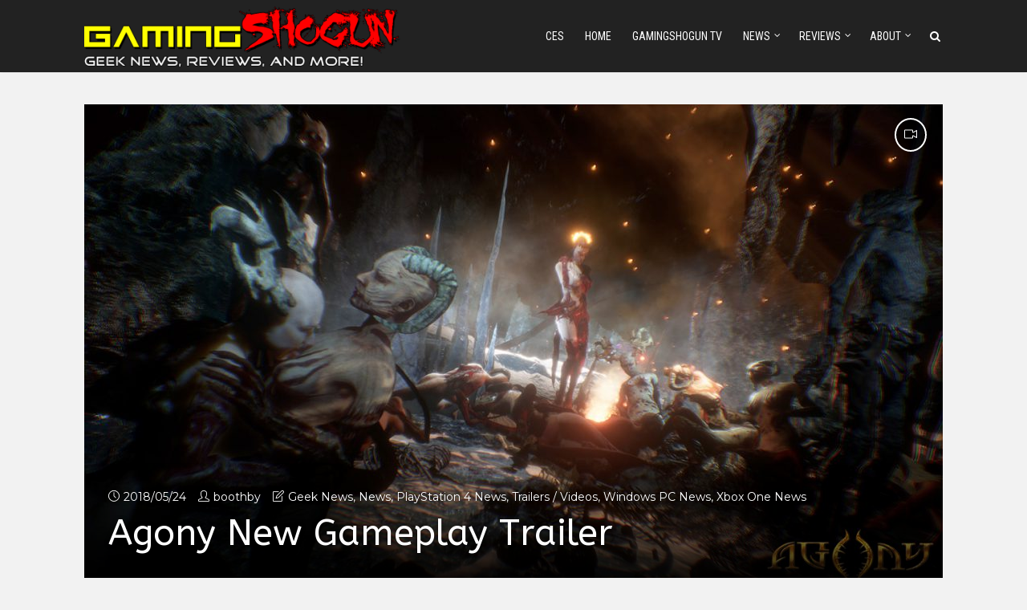

--- FILE ---
content_type: text/html; charset=UTF-8
request_url: https://gamingshogun.com/2018/05/24/agony-new-gameplay-trailer/
body_size: 20716
content:
<!DOCTYPE html>
<html dir="ltr" lang="en-US" prefix="og: https://ogp.me/ns#" class="no-js no-svg">
<head>
  	<meta charset="UTF-8">
	<meta name="viewport" content="user-scalable=yes, width=device-width, initial-scale=1, maximum-scale=1">
	<link rel="profile" href="https://gmpg.org/xfn/11" />
	<title>Agony New Gameplay Trailer | GamingShogun</title>

		<!-- All in One SEO Pro 4.9.3 - aioseo.com -->
	<meta name="description" content="WALNUT CREEK, CA – May 24, 2018 – Madmind Studio and Maximum Games today release a new gameplay clip for the upcoming unsettling descent into the afterlife, Agony, which will launch on May 29th for PlayStation®4, Xbox One and PC. https://youtu.be/_NAKUUYb3Ao The new clip is a stark reminder of the terrors brimming within Agony’s surreal" />
	<meta name="robots" content="max-image-preview:large" />
	<meta name="author" content="boothby"/>
	<meta name="google-site-verification" content="YYvwOob9-oT7nmT_L3UUUge75i0dhv6ni6m6Hv4zd18" />
	<link rel="canonical" href="https://gamingshogun.com/2018/05/24/agony-new-gameplay-trailer/" />
	<meta name="generator" content="All in One SEO Pro (AIOSEO) 4.9.3" />
		<meta property="og:locale" content="en_US" />
		<meta property="og:site_name" content="GamingShogun |" />
		<meta property="og:type" content="article" />
		<meta property="og:title" content="Agony New Gameplay Trailer | GamingShogun" />
		<meta property="og:description" content="WALNUT CREEK, CA – May 24, 2018 – Madmind Studio and Maximum Games today release a new gameplay clip for the upcoming unsettling descent into the afterlife, Agony, which will launch on May 29th for PlayStation®4, Xbox One and PC. https://youtu.be/_NAKUUYb3Ao The new clip is a stark reminder of the terrors brimming within Agony’s surreal" />
		<meta property="og:url" content="https://gamingshogun.com/2018/05/24/agony-new-gameplay-trailer/" />
		<meta property="og:image" content="https://gamingshogun.com/wp-content/uploads/2018/05/agony-game.jpg" />
		<meta property="og:image:secure_url" content="https://gamingshogun.com/wp-content/uploads/2018/05/agony-game.jpg" />
		<meta property="og:image:width" content="1280" />
		<meta property="og:image:height" content="720" />
		<meta property="article:published_time" content="2018-05-24T16:58:57+00:00" />
		<meta property="article:modified_time" content="2018-05-24T16:58:57+00:00" />
		<meta property="article:publisher" content="https://facebook.com/gamingshogun" />
		<meta property="article:author" content="https://facebook.com/gamingshogun" />
		<meta name="twitter:card" content="summary" />
		<meta name="twitter:site" content="@gamingshogun" />
		<meta name="twitter:title" content="Agony New Gameplay Trailer | GamingShogun" />
		<meta name="twitter:description" content="WALNUT CREEK, CA – May 24, 2018 – Madmind Studio and Maximum Games today release a new gameplay clip for the upcoming unsettling descent into the afterlife, Agony, which will launch on May 29th for PlayStation®4, Xbox One and PC. https://youtu.be/_NAKUUYb3Ao The new clip is a stark reminder of the terrors brimming within Agony’s surreal" />
		<meta name="twitter:creator" content="@GamingShogun" />
		<meta name="twitter:image" content="https://gamingshogun.com/wp-content/uploads/2018/05/agony-game.jpg" />
		<script type="application/ld+json" class="aioseo-schema">
			{"@context":"https:\/\/schema.org","@graph":[{"@type":"Article","@id":"https:\/\/gamingshogun.com\/2018\/05\/24\/agony-new-gameplay-trailer\/#article","name":"Agony New Gameplay Trailer | GamingShogun","headline":"Agony New Gameplay Trailer","author":{"@id":"https:\/\/gamingshogun.com\/author\/boothby\/#author"},"publisher":{"@id":"https:\/\/gamingshogun.com\/#organization"},"image":{"@type":"ImageObject","url":"https:\/\/gamingshogun.com\/wp-content\/uploads\/2018\/05\/agony-game.jpg","width":1280,"height":720},"datePublished":"2018-05-24T09:58:57-07:00","dateModified":"2018-05-24T09:58:57-07:00","inLanguage":"en-US","mainEntityOfPage":{"@id":"https:\/\/gamingshogun.com\/2018\/05\/24\/agony-new-gameplay-trailer\/#webpage"},"isPartOf":{"@id":"https:\/\/gamingshogun.com\/2018\/05\/24\/agony-new-gameplay-trailer\/#webpage"},"articleSection":"Geek News, News, PlayStation 4 News, Trailers \/ Videos, Windows PC News, Xbox One News, agony, madmind studio, maximum games, playstation 4, trailer, windows pc, xbox one, Video"},{"@type":"BreadcrumbList","@id":"https:\/\/gamingshogun.com\/2018\/05\/24\/agony-new-gameplay-trailer\/#breadcrumblist","itemListElement":[{"@type":"ListItem","@id":"https:\/\/gamingshogun.com#listItem","position":1,"name":"Home","item":"https:\/\/gamingshogun.com","nextItem":{"@type":"ListItem","@id":"https:\/\/gamingshogun.com\/category\/news\/#listItem","name":"News"}},{"@type":"ListItem","@id":"https:\/\/gamingshogun.com\/category\/news\/#listItem","position":2,"name":"News","item":"https:\/\/gamingshogun.com\/category\/news\/","nextItem":{"@type":"ListItem","@id":"https:\/\/gamingshogun.com\/category\/news\/windows-pc-news\/#listItem","name":"Windows PC News"},"previousItem":{"@type":"ListItem","@id":"https:\/\/gamingshogun.com#listItem","name":"Home"}},{"@type":"ListItem","@id":"https:\/\/gamingshogun.com\/category\/news\/windows-pc-news\/#listItem","position":3,"name":"Windows PC News","item":"https:\/\/gamingshogun.com\/category\/news\/windows-pc-news\/","nextItem":{"@type":"ListItem","@id":"https:\/\/gamingshogun.com\/2018\/05\/24\/agony-new-gameplay-trailer\/#listItem","name":"Agony New Gameplay Trailer"},"previousItem":{"@type":"ListItem","@id":"https:\/\/gamingshogun.com\/category\/news\/#listItem","name":"News"}},{"@type":"ListItem","@id":"https:\/\/gamingshogun.com\/2018\/05\/24\/agony-new-gameplay-trailer\/#listItem","position":4,"name":"Agony New Gameplay Trailer","previousItem":{"@type":"ListItem","@id":"https:\/\/gamingshogun.com\/category\/news\/windows-pc-news\/#listItem","name":"Windows PC News"}}]},{"@type":"Organization","@id":"https:\/\/gamingshogun.com\/#organization","name":"GamingShogun","url":"https:\/\/gamingshogun.com\/","sameAs":["https:\/\/facebook.com\/gamingshogun","https:\/\/twitter.com\/gamingshogun","https:\/\/instagram.com\/gamingshogun","https:\/\/youtube.com\/gamingshogun"]},{"@type":"Person","@id":"https:\/\/gamingshogun.com\/author\/boothby\/#author","url":"https:\/\/gamingshogun.com\/author\/boothby\/","name":"boothby","image":{"@type":"ImageObject","@id":"https:\/\/gamingshogun.com\/2018\/05\/24\/agony-new-gameplay-trailer\/#authorImage","url":"https:\/\/secure.gravatar.com\/avatar\/80d98c638cf93e5a83ecd5b37c9b0972fbe3dd3948a9301852cb47a264209408?s=96&r=g","width":96,"height":96,"caption":"boothby"},"sameAs":["https:\/\/facebook.com\/gamingshogun","https:\/\/twitter.com\/GamingShogun"]},{"@type":"WebPage","@id":"https:\/\/gamingshogun.com\/2018\/05\/24\/agony-new-gameplay-trailer\/#webpage","url":"https:\/\/gamingshogun.com\/2018\/05\/24\/agony-new-gameplay-trailer\/","name":"Agony New Gameplay Trailer | GamingShogun","description":"WALNUT CREEK, CA \u2013 May 24, 2018 \u2013 Madmind Studio and Maximum Games today release a new gameplay clip for the upcoming unsettling descent into the afterlife, Agony, which will launch on May 29th for PlayStation\u00ae4, Xbox One and PC. https:\/\/youtu.be\/_NAKUUYb3Ao The new clip is a stark reminder of the terrors brimming within Agony\u2019s surreal","inLanguage":"en-US","isPartOf":{"@id":"https:\/\/gamingshogun.com\/#website"},"breadcrumb":{"@id":"https:\/\/gamingshogun.com\/2018\/05\/24\/agony-new-gameplay-trailer\/#breadcrumblist"},"author":{"@id":"https:\/\/gamingshogun.com\/author\/boothby\/#author"},"creator":{"@id":"https:\/\/gamingshogun.com\/author\/boothby\/#author"},"image":{"@type":"ImageObject","url":"https:\/\/gamingshogun.com\/wp-content\/uploads\/2018\/05\/agony-game.jpg","@id":"https:\/\/gamingshogun.com\/2018\/05\/24\/agony-new-gameplay-trailer\/#mainImage","width":1280,"height":720},"primaryImageOfPage":{"@id":"https:\/\/gamingshogun.com\/2018\/05\/24\/agony-new-gameplay-trailer\/#mainImage"},"datePublished":"2018-05-24T09:58:57-07:00","dateModified":"2018-05-24T09:58:57-07:00"},{"@type":"WebSite","@id":"https:\/\/gamingshogun.com\/#website","url":"https:\/\/gamingshogun.com\/","name":"GamingShogun","inLanguage":"en-US","publisher":{"@id":"https:\/\/gamingshogun.com\/#organization"}}]}
		</script>
		<!-- All in One SEO Pro -->

<link rel='dns-prefetch' href='//fonts.googleapis.com' />
<link rel="alternate" type="application/rss+xml" title="GamingShogun &raquo; Feed" href="https://gamingshogun.com/feed/" />
<link rel="alternate" title="oEmbed (JSON)" type="application/json+oembed" href="https://gamingshogun.com/wp-json/oembed/1.0/embed?url=https%3A%2F%2Fgamingshogun.com%2F2018%2F05%2F24%2Fagony-new-gameplay-trailer%2F" />
<link rel="alternate" title="oEmbed (XML)" type="text/xml+oembed" href="https://gamingshogun.com/wp-json/oembed/1.0/embed?url=https%3A%2F%2Fgamingshogun.com%2F2018%2F05%2F24%2Fagony-new-gameplay-trailer%2F&#038;format=xml" />
		<!-- This site uses the Google Analytics by MonsterInsights plugin v9.11.1 - Using Analytics tracking - https://www.monsterinsights.com/ -->
							<script src="//www.googletagmanager.com/gtag/js?id=G-NYGFHGX7P7"  data-cfasync="false" data-wpfc-render="false" type="text/javascript" async></script>
			<script data-cfasync="false" data-wpfc-render="false" type="text/javascript">
				var mi_version = '9.11.1';
				var mi_track_user = true;
				var mi_no_track_reason = '';
								var MonsterInsightsDefaultLocations = {"page_location":"https:\/\/gamingshogun.com\/2018\/05\/24\/agony-new-gameplay-trailer\/"};
								if ( typeof MonsterInsightsPrivacyGuardFilter === 'function' ) {
					var MonsterInsightsLocations = (typeof MonsterInsightsExcludeQuery === 'object') ? MonsterInsightsPrivacyGuardFilter( MonsterInsightsExcludeQuery ) : MonsterInsightsPrivacyGuardFilter( MonsterInsightsDefaultLocations );
				} else {
					var MonsterInsightsLocations = (typeof MonsterInsightsExcludeQuery === 'object') ? MonsterInsightsExcludeQuery : MonsterInsightsDefaultLocations;
				}

								var disableStrs = [
										'ga-disable-G-NYGFHGX7P7',
									];

				/* Function to detect opted out users */
				function __gtagTrackerIsOptedOut() {
					for (var index = 0; index < disableStrs.length; index++) {
						if (document.cookie.indexOf(disableStrs[index] + '=true') > -1) {
							return true;
						}
					}

					return false;
				}

				/* Disable tracking if the opt-out cookie exists. */
				if (__gtagTrackerIsOptedOut()) {
					for (var index = 0; index < disableStrs.length; index++) {
						window[disableStrs[index]] = true;
					}
				}

				/* Opt-out function */
				function __gtagTrackerOptout() {
					for (var index = 0; index < disableStrs.length; index++) {
						document.cookie = disableStrs[index] + '=true; expires=Thu, 31 Dec 2099 23:59:59 UTC; path=/';
						window[disableStrs[index]] = true;
					}
				}

				if ('undefined' === typeof gaOptout) {
					function gaOptout() {
						__gtagTrackerOptout();
					}
				}
								window.dataLayer = window.dataLayer || [];

				window.MonsterInsightsDualTracker = {
					helpers: {},
					trackers: {},
				};
				if (mi_track_user) {
					function __gtagDataLayer() {
						dataLayer.push(arguments);
					}

					function __gtagTracker(type, name, parameters) {
						if (!parameters) {
							parameters = {};
						}

						if (parameters.send_to) {
							__gtagDataLayer.apply(null, arguments);
							return;
						}

						if (type === 'event') {
														parameters.send_to = monsterinsights_frontend.v4_id;
							var hookName = name;
							if (typeof parameters['event_category'] !== 'undefined') {
								hookName = parameters['event_category'] + ':' + name;
							}

							if (typeof MonsterInsightsDualTracker.trackers[hookName] !== 'undefined') {
								MonsterInsightsDualTracker.trackers[hookName](parameters);
							} else {
								__gtagDataLayer('event', name, parameters);
							}
							
						} else {
							__gtagDataLayer.apply(null, arguments);
						}
					}

					__gtagTracker('js', new Date());
					__gtagTracker('set', {
						'developer_id.dZGIzZG': true,
											});
					if ( MonsterInsightsLocations.page_location ) {
						__gtagTracker('set', MonsterInsightsLocations);
					}
										__gtagTracker('config', 'G-NYGFHGX7P7', {"forceSSL":"true","link_attribution":"true"} );
										window.gtag = __gtagTracker;										(function () {
						/* https://developers.google.com/analytics/devguides/collection/analyticsjs/ */
						/* ga and __gaTracker compatibility shim. */
						var noopfn = function () {
							return null;
						};
						var newtracker = function () {
							return new Tracker();
						};
						var Tracker = function () {
							return null;
						};
						var p = Tracker.prototype;
						p.get = noopfn;
						p.set = noopfn;
						p.send = function () {
							var args = Array.prototype.slice.call(arguments);
							args.unshift('send');
							__gaTracker.apply(null, args);
						};
						var __gaTracker = function () {
							var len = arguments.length;
							if (len === 0) {
								return;
							}
							var f = arguments[len - 1];
							if (typeof f !== 'object' || f === null || typeof f.hitCallback !== 'function') {
								if ('send' === arguments[0]) {
									var hitConverted, hitObject = false, action;
									if ('event' === arguments[1]) {
										if ('undefined' !== typeof arguments[3]) {
											hitObject = {
												'eventAction': arguments[3],
												'eventCategory': arguments[2],
												'eventLabel': arguments[4],
												'value': arguments[5] ? arguments[5] : 1,
											}
										}
									}
									if ('pageview' === arguments[1]) {
										if ('undefined' !== typeof arguments[2]) {
											hitObject = {
												'eventAction': 'page_view',
												'page_path': arguments[2],
											}
										}
									}
									if (typeof arguments[2] === 'object') {
										hitObject = arguments[2];
									}
									if (typeof arguments[5] === 'object') {
										Object.assign(hitObject, arguments[5]);
									}
									if ('undefined' !== typeof arguments[1].hitType) {
										hitObject = arguments[1];
										if ('pageview' === hitObject.hitType) {
											hitObject.eventAction = 'page_view';
										}
									}
									if (hitObject) {
										action = 'timing' === arguments[1].hitType ? 'timing_complete' : hitObject.eventAction;
										hitConverted = mapArgs(hitObject);
										__gtagTracker('event', action, hitConverted);
									}
								}
								return;
							}

							function mapArgs(args) {
								var arg, hit = {};
								var gaMap = {
									'eventCategory': 'event_category',
									'eventAction': 'event_action',
									'eventLabel': 'event_label',
									'eventValue': 'event_value',
									'nonInteraction': 'non_interaction',
									'timingCategory': 'event_category',
									'timingVar': 'name',
									'timingValue': 'value',
									'timingLabel': 'event_label',
									'page': 'page_path',
									'location': 'page_location',
									'title': 'page_title',
									'referrer' : 'page_referrer',
								};
								for (arg in args) {
																		if (!(!args.hasOwnProperty(arg) || !gaMap.hasOwnProperty(arg))) {
										hit[gaMap[arg]] = args[arg];
									} else {
										hit[arg] = args[arg];
									}
								}
								return hit;
							}

							try {
								f.hitCallback();
							} catch (ex) {
							}
						};
						__gaTracker.create = newtracker;
						__gaTracker.getByName = newtracker;
						__gaTracker.getAll = function () {
							return [];
						};
						__gaTracker.remove = noopfn;
						__gaTracker.loaded = true;
						window['__gaTracker'] = __gaTracker;
					})();
									} else {
										console.log("");
					(function () {
						function __gtagTracker() {
							return null;
						}

						window['__gtagTracker'] = __gtagTracker;
						window['gtag'] = __gtagTracker;
					})();
									}
			</script>
							<!-- / Google Analytics by MonsterInsights -->
		<style id='wp-img-auto-sizes-contain-inline-css' type='text/css'>
img:is([sizes=auto i],[sizes^="auto," i]){contain-intrinsic-size:3000px 1500px}
/*# sourceURL=wp-img-auto-sizes-contain-inline-css */
</style>
<style id='wp-emoji-styles-inline-css' type='text/css'>

	img.wp-smiley, img.emoji {
		display: inline !important;
		border: none !important;
		box-shadow: none !important;
		height: 1em !important;
		width: 1em !important;
		margin: 0 0.07em !important;
		vertical-align: -0.1em !important;
		background: none !important;
		padding: 0 !important;
	}
/*# sourceURL=wp-emoji-styles-inline-css */
</style>
<style id='wp-block-library-inline-css' type='text/css'>
:root{--wp-block-synced-color:#7a00df;--wp-block-synced-color--rgb:122,0,223;--wp-bound-block-color:var(--wp-block-synced-color);--wp-editor-canvas-background:#ddd;--wp-admin-theme-color:#007cba;--wp-admin-theme-color--rgb:0,124,186;--wp-admin-theme-color-darker-10:#006ba1;--wp-admin-theme-color-darker-10--rgb:0,107,160.5;--wp-admin-theme-color-darker-20:#005a87;--wp-admin-theme-color-darker-20--rgb:0,90,135;--wp-admin-border-width-focus:2px}@media (min-resolution:192dpi){:root{--wp-admin-border-width-focus:1.5px}}.wp-element-button{cursor:pointer}:root .has-very-light-gray-background-color{background-color:#eee}:root .has-very-dark-gray-background-color{background-color:#313131}:root .has-very-light-gray-color{color:#eee}:root .has-very-dark-gray-color{color:#313131}:root .has-vivid-green-cyan-to-vivid-cyan-blue-gradient-background{background:linear-gradient(135deg,#00d084,#0693e3)}:root .has-purple-crush-gradient-background{background:linear-gradient(135deg,#34e2e4,#4721fb 50%,#ab1dfe)}:root .has-hazy-dawn-gradient-background{background:linear-gradient(135deg,#faaca8,#dad0ec)}:root .has-subdued-olive-gradient-background{background:linear-gradient(135deg,#fafae1,#67a671)}:root .has-atomic-cream-gradient-background{background:linear-gradient(135deg,#fdd79a,#004a59)}:root .has-nightshade-gradient-background{background:linear-gradient(135deg,#330968,#31cdcf)}:root .has-midnight-gradient-background{background:linear-gradient(135deg,#020381,#2874fc)}:root{--wp--preset--font-size--normal:16px;--wp--preset--font-size--huge:42px}.has-regular-font-size{font-size:1em}.has-larger-font-size{font-size:2.625em}.has-normal-font-size{font-size:var(--wp--preset--font-size--normal)}.has-huge-font-size{font-size:var(--wp--preset--font-size--huge)}.has-text-align-center{text-align:center}.has-text-align-left{text-align:left}.has-text-align-right{text-align:right}.has-fit-text{white-space:nowrap!important}#end-resizable-editor-section{display:none}.aligncenter{clear:both}.items-justified-left{justify-content:flex-start}.items-justified-center{justify-content:center}.items-justified-right{justify-content:flex-end}.items-justified-space-between{justify-content:space-between}.screen-reader-text{border:0;clip-path:inset(50%);height:1px;margin:-1px;overflow:hidden;padding:0;position:absolute;width:1px;word-wrap:normal!important}.screen-reader-text:focus{background-color:#ddd;clip-path:none;color:#444;display:block;font-size:1em;height:auto;left:5px;line-height:normal;padding:15px 23px 14px;text-decoration:none;top:5px;width:auto;z-index:100000}html :where(.has-border-color){border-style:solid}html :where([style*=border-top-color]){border-top-style:solid}html :where([style*=border-right-color]){border-right-style:solid}html :where([style*=border-bottom-color]){border-bottom-style:solid}html :where([style*=border-left-color]){border-left-style:solid}html :where([style*=border-width]){border-style:solid}html :where([style*=border-top-width]){border-top-style:solid}html :where([style*=border-right-width]){border-right-style:solid}html :where([style*=border-bottom-width]){border-bottom-style:solid}html :where([style*=border-left-width]){border-left-style:solid}html :where(img[class*=wp-image-]){height:auto;max-width:100%}:where(figure){margin:0 0 1em}html :where(.is-position-sticky){--wp-admin--admin-bar--position-offset:var(--wp-admin--admin-bar--height,0px)}@media screen and (max-width:600px){html :where(.is-position-sticky){--wp-admin--admin-bar--position-offset:0px}}

/*# sourceURL=wp-block-library-inline-css */
</style><style id='global-styles-inline-css' type='text/css'>
:root{--wp--preset--aspect-ratio--square: 1;--wp--preset--aspect-ratio--4-3: 4/3;--wp--preset--aspect-ratio--3-4: 3/4;--wp--preset--aspect-ratio--3-2: 3/2;--wp--preset--aspect-ratio--2-3: 2/3;--wp--preset--aspect-ratio--16-9: 16/9;--wp--preset--aspect-ratio--9-16: 9/16;--wp--preset--color--black: #000000;--wp--preset--color--cyan-bluish-gray: #abb8c3;--wp--preset--color--white: #ffffff;--wp--preset--color--pale-pink: #f78da7;--wp--preset--color--vivid-red: #cf2e2e;--wp--preset--color--luminous-vivid-orange: #ff6900;--wp--preset--color--luminous-vivid-amber: #fcb900;--wp--preset--color--light-green-cyan: #7bdcb5;--wp--preset--color--vivid-green-cyan: #00d084;--wp--preset--color--pale-cyan-blue: #8ed1fc;--wp--preset--color--vivid-cyan-blue: #0693e3;--wp--preset--color--vivid-purple: #9b51e0;--wp--preset--color--thr-acc: #e23a3e;--wp--preset--color--thr-txt: #444444;--wp--preset--color--thr-meta: #444444;--wp--preset--color--thr-bg: #ffffff;--wp--preset--gradient--vivid-cyan-blue-to-vivid-purple: linear-gradient(135deg,rgb(6,147,227) 0%,rgb(155,81,224) 100%);--wp--preset--gradient--light-green-cyan-to-vivid-green-cyan: linear-gradient(135deg,rgb(122,220,180) 0%,rgb(0,208,130) 100%);--wp--preset--gradient--luminous-vivid-amber-to-luminous-vivid-orange: linear-gradient(135deg,rgb(252,185,0) 0%,rgb(255,105,0) 100%);--wp--preset--gradient--luminous-vivid-orange-to-vivid-red: linear-gradient(135deg,rgb(255,105,0) 0%,rgb(207,46,46) 100%);--wp--preset--gradient--very-light-gray-to-cyan-bluish-gray: linear-gradient(135deg,rgb(238,238,238) 0%,rgb(169,184,195) 100%);--wp--preset--gradient--cool-to-warm-spectrum: linear-gradient(135deg,rgb(74,234,220) 0%,rgb(151,120,209) 20%,rgb(207,42,186) 40%,rgb(238,44,130) 60%,rgb(251,105,98) 80%,rgb(254,248,76) 100%);--wp--preset--gradient--blush-light-purple: linear-gradient(135deg,rgb(255,206,236) 0%,rgb(152,150,240) 100%);--wp--preset--gradient--blush-bordeaux: linear-gradient(135deg,rgb(254,205,165) 0%,rgb(254,45,45) 50%,rgb(107,0,62) 100%);--wp--preset--gradient--luminous-dusk: linear-gradient(135deg,rgb(255,203,112) 0%,rgb(199,81,192) 50%,rgb(65,88,208) 100%);--wp--preset--gradient--pale-ocean: linear-gradient(135deg,rgb(255,245,203) 0%,rgb(182,227,212) 50%,rgb(51,167,181) 100%);--wp--preset--gradient--electric-grass: linear-gradient(135deg,rgb(202,248,128) 0%,rgb(113,206,126) 100%);--wp--preset--gradient--midnight: linear-gradient(135deg,rgb(2,3,129) 0%,rgb(40,116,252) 100%);--wp--preset--font-size--small: 13px;--wp--preset--font-size--medium: 20px;--wp--preset--font-size--large: 23px;--wp--preset--font-size--x-large: 42px;--wp--preset--font-size--normal: 16px;--wp--preset--font-size--huge: 29px;--wp--preset--spacing--20: 0.44rem;--wp--preset--spacing--30: 0.67rem;--wp--preset--spacing--40: 1rem;--wp--preset--spacing--50: 1.5rem;--wp--preset--spacing--60: 2.25rem;--wp--preset--spacing--70: 3.38rem;--wp--preset--spacing--80: 5.06rem;--wp--preset--shadow--natural: 6px 6px 9px rgba(0, 0, 0, 0.2);--wp--preset--shadow--deep: 12px 12px 50px rgba(0, 0, 0, 0.4);--wp--preset--shadow--sharp: 6px 6px 0px rgba(0, 0, 0, 0.2);--wp--preset--shadow--outlined: 6px 6px 0px -3px rgb(255, 255, 255), 6px 6px rgb(0, 0, 0);--wp--preset--shadow--crisp: 6px 6px 0px rgb(0, 0, 0);}:where(.is-layout-flex){gap: 0.5em;}:where(.is-layout-grid){gap: 0.5em;}body .is-layout-flex{display: flex;}.is-layout-flex{flex-wrap: wrap;align-items: center;}.is-layout-flex > :is(*, div){margin: 0;}body .is-layout-grid{display: grid;}.is-layout-grid > :is(*, div){margin: 0;}:where(.wp-block-columns.is-layout-flex){gap: 2em;}:where(.wp-block-columns.is-layout-grid){gap: 2em;}:where(.wp-block-post-template.is-layout-flex){gap: 1.25em;}:where(.wp-block-post-template.is-layout-grid){gap: 1.25em;}.has-black-color{color: var(--wp--preset--color--black) !important;}.has-cyan-bluish-gray-color{color: var(--wp--preset--color--cyan-bluish-gray) !important;}.has-white-color{color: var(--wp--preset--color--white) !important;}.has-pale-pink-color{color: var(--wp--preset--color--pale-pink) !important;}.has-vivid-red-color{color: var(--wp--preset--color--vivid-red) !important;}.has-luminous-vivid-orange-color{color: var(--wp--preset--color--luminous-vivid-orange) !important;}.has-luminous-vivid-amber-color{color: var(--wp--preset--color--luminous-vivid-amber) !important;}.has-light-green-cyan-color{color: var(--wp--preset--color--light-green-cyan) !important;}.has-vivid-green-cyan-color{color: var(--wp--preset--color--vivid-green-cyan) !important;}.has-pale-cyan-blue-color{color: var(--wp--preset--color--pale-cyan-blue) !important;}.has-vivid-cyan-blue-color{color: var(--wp--preset--color--vivid-cyan-blue) !important;}.has-vivid-purple-color{color: var(--wp--preset--color--vivid-purple) !important;}.has-black-background-color{background-color: var(--wp--preset--color--black) !important;}.has-cyan-bluish-gray-background-color{background-color: var(--wp--preset--color--cyan-bluish-gray) !important;}.has-white-background-color{background-color: var(--wp--preset--color--white) !important;}.has-pale-pink-background-color{background-color: var(--wp--preset--color--pale-pink) !important;}.has-vivid-red-background-color{background-color: var(--wp--preset--color--vivid-red) !important;}.has-luminous-vivid-orange-background-color{background-color: var(--wp--preset--color--luminous-vivid-orange) !important;}.has-luminous-vivid-amber-background-color{background-color: var(--wp--preset--color--luminous-vivid-amber) !important;}.has-light-green-cyan-background-color{background-color: var(--wp--preset--color--light-green-cyan) !important;}.has-vivid-green-cyan-background-color{background-color: var(--wp--preset--color--vivid-green-cyan) !important;}.has-pale-cyan-blue-background-color{background-color: var(--wp--preset--color--pale-cyan-blue) !important;}.has-vivid-cyan-blue-background-color{background-color: var(--wp--preset--color--vivid-cyan-blue) !important;}.has-vivid-purple-background-color{background-color: var(--wp--preset--color--vivid-purple) !important;}.has-black-border-color{border-color: var(--wp--preset--color--black) !important;}.has-cyan-bluish-gray-border-color{border-color: var(--wp--preset--color--cyan-bluish-gray) !important;}.has-white-border-color{border-color: var(--wp--preset--color--white) !important;}.has-pale-pink-border-color{border-color: var(--wp--preset--color--pale-pink) !important;}.has-vivid-red-border-color{border-color: var(--wp--preset--color--vivid-red) !important;}.has-luminous-vivid-orange-border-color{border-color: var(--wp--preset--color--luminous-vivid-orange) !important;}.has-luminous-vivid-amber-border-color{border-color: var(--wp--preset--color--luminous-vivid-amber) !important;}.has-light-green-cyan-border-color{border-color: var(--wp--preset--color--light-green-cyan) !important;}.has-vivid-green-cyan-border-color{border-color: var(--wp--preset--color--vivid-green-cyan) !important;}.has-pale-cyan-blue-border-color{border-color: var(--wp--preset--color--pale-cyan-blue) !important;}.has-vivid-cyan-blue-border-color{border-color: var(--wp--preset--color--vivid-cyan-blue) !important;}.has-vivid-purple-border-color{border-color: var(--wp--preset--color--vivid-purple) !important;}.has-vivid-cyan-blue-to-vivid-purple-gradient-background{background: var(--wp--preset--gradient--vivid-cyan-blue-to-vivid-purple) !important;}.has-light-green-cyan-to-vivid-green-cyan-gradient-background{background: var(--wp--preset--gradient--light-green-cyan-to-vivid-green-cyan) !important;}.has-luminous-vivid-amber-to-luminous-vivid-orange-gradient-background{background: var(--wp--preset--gradient--luminous-vivid-amber-to-luminous-vivid-orange) !important;}.has-luminous-vivid-orange-to-vivid-red-gradient-background{background: var(--wp--preset--gradient--luminous-vivid-orange-to-vivid-red) !important;}.has-very-light-gray-to-cyan-bluish-gray-gradient-background{background: var(--wp--preset--gradient--very-light-gray-to-cyan-bluish-gray) !important;}.has-cool-to-warm-spectrum-gradient-background{background: var(--wp--preset--gradient--cool-to-warm-spectrum) !important;}.has-blush-light-purple-gradient-background{background: var(--wp--preset--gradient--blush-light-purple) !important;}.has-blush-bordeaux-gradient-background{background: var(--wp--preset--gradient--blush-bordeaux) !important;}.has-luminous-dusk-gradient-background{background: var(--wp--preset--gradient--luminous-dusk) !important;}.has-pale-ocean-gradient-background{background: var(--wp--preset--gradient--pale-ocean) !important;}.has-electric-grass-gradient-background{background: var(--wp--preset--gradient--electric-grass) !important;}.has-midnight-gradient-background{background: var(--wp--preset--gradient--midnight) !important;}.has-small-font-size{font-size: var(--wp--preset--font-size--small) !important;}.has-medium-font-size{font-size: var(--wp--preset--font-size--medium) !important;}.has-large-font-size{font-size: var(--wp--preset--font-size--large) !important;}.has-x-large-font-size{font-size: var(--wp--preset--font-size--x-large) !important;}
/*# sourceURL=global-styles-inline-css */
</style>

<style id='classic-theme-styles-inline-css' type='text/css'>
/*! This file is auto-generated */
.wp-block-button__link{color:#fff;background-color:#32373c;border-radius:9999px;box-shadow:none;text-decoration:none;padding:calc(.667em + 2px) calc(1.333em + 2px);font-size:1.125em}.wp-block-file__button{background:#32373c;color:#fff;text-decoration:none}
/*# sourceURL=/wp-includes/css/classic-themes.min.css */
</style>
<link rel='stylesheet' id='thr-fonts-css' href='https://fonts.googleapis.com/css?family=Montserrat%3A400%7CABeeZee%3A400%7CRoboto+Condensed%3A400&#038;subset=latin&#038;ver=2.1' type='text/css' media='all' />
<link rel='stylesheet' id='thr_style-css' href='https://gamingshogun.com/wp-content/themes/throne/style.css?ver=2.1' type='text/css' media='all' />
<style id='thr_style-inline-css' type='text/css'>
body,.button_respond,.thr_author_link {font-family: 'Montserrat';font-weight: 400;}h1,h2,h3,h4,h5,h6,.featured_posts_link,.mks_author_widget h3{font-family: 'ABeeZee';font-weight: 400;}#nav li a,.site-title,.site-title a,.site-desc,.sidr ul li a{font-family: 'Roboto Condensed';font-weight: 400;}body,.overlay_bg_div{background-color: rgba(242,242,242,1.00);}.arch_line,.page-progress span{background: #e23a3e;}.thr_boxed_wrapper,.is_bxd.meta-share{background-color: #ffffff;}.thr_boxed{margin-top: 0px;}::-webkit-input-placeholder { color:#ffffff;}:-moz-placeholder { color: #ffffff;}::-moz-placeholder { color:#ffffff;}:-ms-input-placeholder { color:#ffffff;}.site-title a,#nav li a,.header-main,.search_header_form input[type="text"], .search_header_form input[type="text"]:focus,.menu-item-has-children:after,.sidr ul li span,.sidr ul li a {color: #ffffff;}#nav > ul > li:hover > a, #nav a:hover,#nav li.current-menu-item > a,#nav li.current_page_item > a,#nav li.current-menu-item.menu-item-has-children:after,#nav li.current_page_item.menu-item-has-children:after,.sidr ul li:hover > a, .sidr ul li:hover > span,#sidr-existing-content li.sidr-class-current_page_item > a,#sidr-existing-content li.sidr-class-current_page_item > .thr_menu_parent,#sidr-existing-content li.sidr-class-current-menu-item > a,#sidr-existing-content li.sidr-class-current-menu-item > .thr_menu_parent,.nav-btn{color: #ff7f00;}.sidr ul li:hover > a, .sidr ul li.active > a, .sidr ul li.sidr-class-active > a,.sidr ul li ul li:hover > a, .sidr ul li ul li.active > a, .sidr ul li ul li.sidr-class-active > a {-webkit-box-shadow: inset 2px 0 0 0px #ff7f00;-moz-box-shadow: inset 2px 0 0 0px #ff7f00;box-shadow: inset 2px 0 0 0px #ff7f00;}.menu-item-has-children:after{border-top-color: #ffffff;}li.menu-item-has-children:hover:after{color: #ff7f00;}.header-main {height: 90px;background-color: #222222;background-color: rgba(34,34,34,1.00);background-repeat:repeat;}.sidr{background-color: #222222;}#sticky_header{background-color: #222222;background:rgba(34,34,34,0.9);}.header-main .search_header_form{background-color: transparent;}.header-main .search_header_form input[type="text"]{top:21px;;}#nav li a{padding: 34px 3px 35px;}.header-bottom,#nav .sub-menu{background-color: #222222;}.header_ads_space{margin: 0px 0;}.logo_wrapper{top: 5px;left: 0px;}.menu-item-has-children:after{margin: 38px 0 0 2px;}.main_content_wrapper{background-color: #ffffff;}.thr_content_wrapped .meta-share{background-color: #ffffff;}.main_content_wrapper .single .entry-title, .page-template-default .entry-title,.main_content_wrapper .entry-title a,.main_content_wrapper h1,.main_content_wrapper h2,.main_content_wrapper h3,.main_content_wrapper h4, .main_content_wrapper h5,.main_content_wrapper h6,#subheader_box h1,#subheader_box h2,#subheader_box h3,#subheader_box h4,#subheader_box h5,#subheader_box h6{color: #333333;}.main_content_wrapper,#subheader_box p{color: #444444;}.meta-item,.meta-item a,.comment-metadata time,.comment-list .reply a,.main_content_wrapper .button_respond,li.cat-item,.widget_archive li,.widget_recent_entries ul span{color: #444444;}.meta-item i,.entry-title a:hover,a,.comment-metadata time:before,.button_respond:hover,.button_respond i,.comment-list .reply a:before,.comment-list .reply a:hover,.meta-item a:hover,.error404 h1,.thr_content_wrapped .meta-share.meta-itemi{color: #e23a3e;}.error404 .entry-content .nav-menu li a{background: #e23a3e;}.underlined_heading span{border-bottom-color: #e23a3e;}.is-style-solid-color{background-color: #e23a3e;color: #ffffff;}blockquote{border-color: #e23a3e;}blockquote.wp-block-quote{border-color: #e23a3e;}.comment-reply-title:after,#submit,.meta-item .read_more_button, .thr_button, input[type="submit"],.current, .page-numbers:hover, .thr-load-more a:hover, #pagination .post_previous a:hover, #pagination .post_next a:hover, .load_more_posts a:hover,.f_read_more,.wp-caption .wp-caption-text,.wp-block-image figcaption,.entry-content .mejs-container .mejs-controls, .entry-content .mejs-embed, .entry-content .mejs-embed body,.comment-list li.bypostauthor > .comment-body:after,.comment-list li.comment-author-admin > .comment-body:after,.wp-block-button__link,body div.wpforms-container-full .wpforms-form input[type=submit], body div.wpforms-container-full .wpforms-form button[type=submit], body div.wpforms-container-full .wpforms-form .wpforms-page-button,body div.wpforms-container-full .wpforms-form input[type=submit]:hover, body div.wpforms-container-full .wpforms-form button[type=submit]:hover, body div.wpforms-container-full .wpforms-form .wpforms-page-button:hover {background: #e23a3e;}.entry-content .mejs-controls .mejs-time-rail .mejs-time-total,.entry-content .mejs-controls .mejs-horizontal-volume-slider .mejs-horizontal-volume-total,.entry-content .mejs-controls .mejs-time-rail .mejs-time-loaded{background: rgba(242,242,242,1.00);}.entry-content .mejs-controls .mejs-time-rail .mejs-time-current,.entry-content .mejs-controls .mejs-horizontal-volume-slider .mejs-horizontal-volume-current {background: rgba(226,58,62,0.5);}.current, .page-numbers:hover, .thr-load-more a:hover #pagination .post_previous a:hover, #pagination .post_next a:hover, .load_more_posts a:hover{box-shadow: inset 0 0 0 1px #e23a3e;}.thr-loader > div{-webkit-box-shadow: 0 1px 0 0 #e23a3e;-moz-box-shadow: 0 1px 0 0 #e23a3e;box-shadow: 0 1px 0 0 #e23a3e;}.thr_sidebar_wrapped #sidebar,.thr_widget_wrapped #sidebar .widget,.thr_sidebar_wrapped .affix,.thr_sidebar_wrapped .affix-bottom{background: transparent;}#sidebar .widget-title,#sidebar h1,#sidebar h2,#sidebar h3,#sidebar h4,#sidebar h5,#sidebar h6{color: #333333;}#sidebar .widget-title span{border-bottom-color: #e23a3e;}.widget_tag_cloud a,#sidebar .widget a,li.recentcomments:before,#sidebar .thr_posts_widget.widget .entry-meta a:hover {color: #e23a3e;}#sidebar{color: #444444;}.footer_wrapper{background-color: #333333}.footer_wrapper p,.footer_wrapper,.footer_wrapper .widget{color: #d8d8d8;}.footer_wrapper a{color: #e23a3e;}.footer_wrapper h1,.footer_wrapper h2,.footer_wrapper h3,.footer_wrapper h4,.footer_wrapper h5,.footer_wrapper h6,.footer_wrapper .widget-title{color: #ffffff;}.archive-title,.category-heading-title,#archive_title p,.archive-title h1{color: #333333;}.has-small-font-size{ font-size: 13px;}.has-normal-font-size{ font-size: 16px;}.has-large-font-size{ font-size: 23px;}.has-huge-font-size{ font-size: 29px;}.has-thr-acc-background-color{ background-color: #e23a3e;}.has-thr-acc-color{ color: #e23a3e;}.has-thr-txt-background-color{ background-color: #444444;}.has-thr-txt-color{ color: #444444;}.has-thr-meta-background-color{ background-color: #444444;}.has-thr-meta-color{ color: #444444;}.has-thr-bg-background-color{ background-color: #ffffff;}.has-thr-bg-color{ color: #ffffff;}.site-title a{text-transform: uppercase;}.nav-menu li a{text-transform: uppercase;}.footer_wrapper .widget-title{text-transform: uppercase;}
/*# sourceURL=thr_style-inline-css */
</style>
<link rel='stylesheet' id='thr_font_awesome-css' href='https://gamingshogun.com/wp-content/themes/throne/assets/css/font-awesome.min.css?ver=2.1' type='text/css' media='all' />
<link rel='stylesheet' id='thr_icons-css' href='https://gamingshogun.com/wp-content/themes/throne/assets/css/simple-line-icons.css?ver=2.1' type='text/css' media='all' />
<link rel='stylesheet' id='thr_responsive-css' href='https://gamingshogun.com/wp-content/themes/throne/assets/css/responsive.css?ver=2.1' type='text/css' media='all' />
<link rel='stylesheet' id='thr_child_style-css' href='https://gamingshogun.com/wp-content/themes/throne-child/style.css?ver=2.1' type='text/css' media='all' />
<link rel='stylesheet' id='srpw-style-css' href='https://gamingshogun.com/wp-content/plugins/smart-recent-posts-widget/assets/css/srpw-frontend.css?ver=6.9' type='text/css' media='all' />
<script type="text/javascript" src="https://gamingshogun.com/wp-content/plugins/google-analytics-for-wordpress/assets/js/frontend-gtag.min.js?ver=9.11.1" id="monsterinsights-frontend-script-js" async="async" data-wp-strategy="async"></script>
<script data-cfasync="false" data-wpfc-render="false" type="text/javascript" id='monsterinsights-frontend-script-js-extra'>/* <![CDATA[ */
var monsterinsights_frontend = {"js_events_tracking":"true","download_extensions":"doc,pdf,ppt,zip,xls,docx,pptx,xlsx","inbound_paths":"[{\"path\":\"\\\/go\\\/\",\"label\":\"affiliate\"},{\"path\":\"\\\/recommend\\\/\",\"label\":\"affiliate\"}]","home_url":"https:\/\/gamingshogun.com","hash_tracking":"false","v4_id":"G-NYGFHGX7P7"};/* ]]> */
</script>
<script type="text/javascript" src="https://gamingshogun.com/wp-includes/js/jquery/jquery.min.js?ver=3.7.1" id="jquery-core-js"></script>
<script type="text/javascript" src="https://gamingshogun.com/wp-includes/js/jquery/jquery-migrate.min.js?ver=3.4.1" id="jquery-migrate-js"></script>
<link rel="https://api.w.org/" href="https://gamingshogun.com/wp-json/" /><link rel="alternate" title="JSON" type="application/json" href="https://gamingshogun.com/wp-json/wp/v2/posts/82210" /><link rel="EditURI" type="application/rsd+xml" title="RSD" href="https://gamingshogun.com/xmlrpc.php?rsd" />
<meta name="generator" content="WordPress 6.9" />
<link rel='shortlink' href='https://gamingshogun.com/?p=82210' />
<meta name="generator" content="Redux 4.5.10" /></head>


<body class="wp-singular post-template-default single single-post postid-82210 single-format-video wp-embed-responsive wp-theme-throne wp-child-theme-throne-child thr_content_wrapped thr_body_sidebar_right sticky_on throne-v_2_1 throne-child">



<div id="sticky_header" class="header-sticky"><div class="content_wrapper"></div></div>

<header id="header" class="header full_width clearfix">
	<div class="header-main">
				<div class="content_wrapper">		
						<div class="logo_wrapper">

		
	
	<span class="site-title">
		<a href="https://gamingshogun.com/" title="GamingShogun" >
							<img src="https://gamingshogun.com/wp-content/uploads/2013/12/base-logo_w-1-e1449913161641.png" alt="GamingShogun" />
					</a>
	</span>

	

</div><a class="nav-btn" id="nav-open-btn" href="#"><i class="fa fa-bars"></i></a>
<nav id="nav" class="main_navigation">
	<ul id="thr_main_navigation_menu" class="nav-menu"><li id="menu-item-48535" class="menu-item menu-item-type-taxonomy menu-item-object-category menu-item-48535"><a href="https://gamingshogun.com/category/ces/">CES</a></li>
<li id="menu-item-10672" class="menu-item menu-item-type-custom menu-item-object-custom menu-item-10672"><a href="http://GamingShogun.com" title="Go home! Are you too good for your home?">Home</a></li>
<li id="menu-item-102323" class="menu-item menu-item-type-custom menu-item-object-custom menu-item-102323"><a href="https://youtube.com/gamingshogun">GamingShogun TV</a></li>
<li id="menu-item-1484" class="menu-item menu-item-type-taxonomy menu-item-object-category current-post-ancestor current-menu-parent current-post-parent menu-item-has-children menu-item-1484"><a href="https://gamingshogun.com/category/news/" title="All the geek entertainment news you can shake a stick at">News</a>
<ul class="sub-menu">
	<li id="menu-item-33414" class="menu-item menu-item-type-taxonomy menu-item-object-category current-post-ancestor current-menu-parent current-post-parent menu-item-33414"><a href="https://gamingshogun.com/category/news/windows-pc-news/">Windows PC</a></li>
	<li id="menu-item-40757" class="menu-item menu-item-type-taxonomy menu-item-object-category current-post-ancestor current-menu-parent current-post-parent menu-item-40757"><a href="https://gamingshogun.com/category/news/xbox-one-news/">Xbox One</a></li>
	<li id="menu-item-38051" class="menu-item menu-item-type-taxonomy menu-item-object-category current-post-ancestor current-menu-parent current-post-parent menu-item-38051"><a href="https://gamingshogun.com/category/news/playstation-4-news/">PlayStation 4</a></li>
	<li id="menu-item-33420" class="menu-item menu-item-type-taxonomy menu-item-object-category menu-item-33420"><a href="https://gamingshogun.com/category/news/movie-news/">Videos and Trailers</a></li>
	<li id="menu-item-87643" class="menu-item menu-item-type-taxonomy menu-item-object-category menu-item-87643"><a href="https://gamingshogun.com/category/news/movie-news/">Movie News</a></li>
	<li id="menu-item-33430" class="menu-item menu-item-type-taxonomy menu-item-object-category menu-item-33430"><a href="https://gamingshogun.com/category/news/tech-news/">Tech News</a></li>
	<li id="menu-item-33424" class="menu-item menu-item-type-taxonomy menu-item-object-category menu-item-33424"><a href="https://gamingshogun.com/category/news/peripherals/">Peripherals</a></li>
	<li id="menu-item-33431" class="menu-item menu-item-type-taxonomy menu-item-object-category current-post-ancestor current-menu-parent current-post-parent menu-item-33431"><a href="https://gamingshogun.com/category/news/trailer-news/">Trailers / Videos</a></li>
	<li id="menu-item-33428" class="menu-item menu-item-type-taxonomy menu-item-object-category menu-item-33428"><a href="https://gamingshogun.com/category/news/screenshots-news/">Screenshots / Photos</a></li>
	<li id="menu-item-43217" class="menu-item menu-item-type-taxonomy menu-item-object-category menu-item-43217"><a href="https://gamingshogun.com/category/halloween/" title="Horror and Halloween News">Halloween&#x1f383;</a></li>
	<li id="menu-item-40059" class="menu-item menu-item-type-taxonomy menu-item-object-category menu-item-40059"><a href="https://gamingshogun.com/category/news/airsoft-news/">Airsoft News</a></li>
	<li id="menu-item-38495" class="menu-item menu-item-type-taxonomy menu-item-object-category menu-item-38495"><a href="https://gamingshogun.com/category/articles/airsoft-articles/">Action Sports</a></li>
	<li id="menu-item-42592" class="menu-item menu-item-type-taxonomy menu-item-object-category menu-item-42592"><a href="https://gamingshogun.com/category/sdcc/">Comic-Con</a></li>
	<li id="menu-item-33429" class="menu-item menu-item-type-taxonomy menu-item-object-category menu-item-33429"><a href="https://gamingshogun.com/category/news/special-interest-news/">Special Interest</a></li>
	<li id="menu-item-35445" class="menu-item menu-item-type-taxonomy menu-item-object-category menu-item-35445"><a href="https://gamingshogun.com/category/e3/" title="The Electronic Entertainment Expo">E3 Expo</a></li>
	<li id="menu-item-10693" class="menu-item menu-item-type-taxonomy menu-item-object-category menu-item-has-children menu-item-10693"><a href="https://gamingshogun.com/category/previews/">Previews</a>
	<ul class="sub-menu">
		<li id="menu-item-78898" class="menu-item menu-item-type-custom menu-item-object-custom menu-item-78898"><a href="https://gamingshogun.com/?s=gift+guide">Holiday Gift Guides</a></li>
		<li id="menu-item-44492" class="menu-item menu-item-type-taxonomy menu-item-object-category menu-item-44492"><a href="https://gamingshogun.com/category/articles/interviews/">Interviews</a></li>
		<li id="menu-item-33432" class="menu-item menu-item-type-taxonomy menu-item-object-category menu-item-33432"><a href="https://gamingshogun.com/category/previews/windows-pc-preview/">Windows PC</a></li>
		<li id="menu-item-33433" class="menu-item menu-item-type-taxonomy menu-item-object-category menu-item-33433"><a href="https://gamingshogun.com/category/previews/xbox-360-preview/">Xbox 360</a></li>
	</ul>
</li>
</ul>
</li>
<li id="menu-item-1486" class="menu-item menu-item-type-taxonomy menu-item-object-category menu-item-has-children menu-item-1486"><a href="https://gamingshogun.com/category/reviews/" title="Our reviews of movies, games, and a lot more">Reviews</a>
<ul class="sub-menu">
	<li id="menu-item-33444" class="menu-item menu-item-type-taxonomy menu-item-object-category menu-item-33444"><a href="https://gamingshogun.com/category/reviews/windows-pc-reviews/">Windows PC Review</a></li>
	<li id="menu-item-33445" class="menu-item menu-item-type-taxonomy menu-item-object-category menu-item-33445"><a href="https://gamingshogun.com/category/reviews/xbox-360-reviews/">Xbox 360 Review</a></li>
	<li id="menu-item-33440" class="menu-item menu-item-type-taxonomy menu-item-object-category menu-item-33440"><a href="https://gamingshogun.com/category/reviews/playstation-3-reviews/">PlayStation 3 Review</a></li>
	<li id="menu-item-33443" class="menu-item menu-item-type-taxonomy menu-item-object-category menu-item-33443"><a href="https://gamingshogun.com/category/reviews/tech-reviews/">Tech Review</a></li>
	<li id="menu-item-40060" class="menu-item menu-item-type-taxonomy menu-item-object-category menu-item-40060"><a href="https://gamingshogun.com/category/reviews/airsoft-reviews/">Airsoft Reviews</a></li>
	<li id="menu-item-33435" class="menu-item menu-item-type-taxonomy menu-item-object-category menu-item-33435"><a href="https://gamingshogun.com/category/reviews/gadget-reviews/">Gadget Review</a></li>
	<li id="menu-item-33439" class="menu-item menu-item-type-taxonomy menu-item-object-category menu-item-33439"><a href="https://gamingshogun.com/category/reviews/peripheral-reviews/">Peripheral Review</a></li>
	<li id="menu-item-46650" class="menu-item menu-item-type-taxonomy menu-item-object-category menu-item-46650"><a href="https://gamingshogun.com/category/reviews/haunted-attraction-review/">Haunted Attraction Reviews</a></li>
	<li id="menu-item-33438" class="menu-item menu-item-type-taxonomy menu-item-object-category menu-item-33438"><a href="https://gamingshogun.com/category/reviews/mobile-reviews/">Mobile Review</a></li>
	<li id="menu-item-34975" class="menu-item menu-item-type-taxonomy menu-item-object-category menu-item-34975"><a href="https://gamingshogun.com/category/reviews/film-review/">Film Review</a></li>
	<li id="menu-item-33434" class="menu-item menu-item-type-taxonomy menu-item-object-category menu-item-33434"><a href="https://gamingshogun.com/category/reviews/book-review/">Book Review</a></li>
	<li id="menu-item-44565" class="menu-item menu-item-type-taxonomy menu-item-object-category menu-item-44565"><a href="https://gamingshogun.com/category/reviews/seal-of-excellence/">Seal of Excellence</a></li>
</ul>
</li>
<li id="menu-item-10695" class="menu-item menu-item-type-post_type menu-item-object-page menu-item-has-children menu-item-10695"><a href="https://gamingshogun.com/about/">About</a>
<ul class="sub-menu">
	<li id="menu-item-108112" class="menu-item menu-item-type-post_type menu-item-object-page menu-item-108112"><a href="https://gamingshogun.com/gamingshogun-rating-system/">GamingShogun Rating System</a></li>
	<li id="menu-item-10704" class="menu-item menu-item-type-post_type menu-item-object-page menu-item-10704"><a href="https://gamingshogun.com/about/write-for-us/">Write for Us!</a></li>
	<li id="menu-item-10700" class="menu-item menu-item-type-post_type menu-item-object-page menu-item-10700"><a href="https://gamingshogun.com/about/contact/">Contact</a></li>
</ul>
</li>
<li id="search_header_wrap"><a id="search_header" class="search_header" href="javascript:void(0)"><i class="fa fa-search"></i></a><form class="search_header_form" action="https://gamingshogun.com/" method="get">
		<input name="s" class="search_input" size="20" type="text" value="Type here to search..." onfocus="(this.value == 'Type here to search...') && (this.value = '')" onblur="(this.value == '') && (this.value = 'Type here to search...')" placeholder="Type here to search..." />
		</form></li></ul></nav>		</div>

	</div>
	</header>

<main id="main_content" class="clearfix">
<section id="thr_main" class="content_wrapper clearfix">

	<div class="page-progress"><span></span></div>


<div class="single_b content_wrapper">
	
		
	<div class="entry-image">
		<img width="1070" height="602" src="https://gamingshogun.com/wp-content/uploads/2018/05/agony-game-1070x602.jpg" class="attachment-thr-layout-a-nosid size-thr-layout-a-nosid wp-post-image" alt="" srcset="https://gamingshogun.com/wp-content/uploads/2018/05/agony-game-1070x602.jpg 1070w, https://gamingshogun.com/wp-content/uploads/2018/05/agony-game-620x349.jpg 620w, https://gamingshogun.com/wp-content/uploads/2018/05/agony-game-768x432.jpg 768w, https://gamingshogun.com/wp-content/uploads/2018/05/agony-game-1200x675.jpg 1200w, https://gamingshogun.com/wp-content/uploads/2018/05/agony-game-730x411.jpg 730w, https://gamingshogun.com/wp-content/uploads/2018/05/agony-game.jpg 1280w" sizes="(max-width: 1070px) 100vw, 1070px" title="agony-game | GamingShogun" />
		<div class="featured_title_over">
					<div class="entry-meta">
				<div class="meta-item date"><i class="icon-clock"></i><span class="updated">2018/05/24</span></div><div class="meta-item author"><i class="icon-user"></i><span class="vcard author"><span class="fn"><a href="https://gamingshogun.com/author/boothby/">boothby</a></span></span></div><div class="meta-item categories"><i class="icon-note"></i><a href="https://gamingshogun.com/category/news/geek-news/" rel="category tag">Geek News</a>, <a href="https://gamingshogun.com/category/news/" rel="category tag">News</a>, <a href="https://gamingshogun.com/category/news/playstation-4-news/" rel="category tag">PlayStation 4 News</a>, <a href="https://gamingshogun.com/category/news/trailer-news/" rel="category tag">Trailers / Videos</a>, <a href="https://gamingshogun.com/category/news/windows-pc-news/" rel="category tag">Windows PC News</a>, <a href="https://gamingshogun.com/category/news/xbox-one-news/" rel="category tag">Xbox One News</a></div>			</div>
		
		<h1 class="entry-title">Agony New Gameplay Trailer</h1>

		</div>

					<div class="featured_icon">
				<i class="icon-camcorder"></i>
			</div>
		
		
	</div>	

	</div>


<div class="main_content_wrapper">


<div class="posts_wrapper layout_a">

<article id="post-82210" class="post-82210 post type-post status-publish format-video has-post-thumbnail hentry category-geek-news category-news category-playstation-4-news category-trailer-news category-windows-pc-news category-xbox-one-news tag-agony tag-madmind-studio tag-maximum-games tag-playstation-4 tag-trailer tag-windows-pc tag-xbox-one post_format-post-format-video">

	<div class="entry-content">
		<p><strong>WALNUT CREEK, CA – May 24, 2018 –</strong> Madmind Studio and Maximum Games today release a new gameplay clip for the upcoming unsettling descent into the afterlife, Agony, which will launch on May 29th for PlayStation®4, Xbox One and PC.</p>
<p><iframe width="730" height="411" src="https://www.youtube.com/embed/_NAKUUYb3Ao?feature=oembed" frameborder="0" allow="autoplay; encrypted-media" allowfullscreen></iframe></p>
<p>The new clip is a stark reminder of the terrors brimming within Agony’s surreal environments, each teeming with abominations devoid of anything but evil. Agony’s nightmarish corridors harbor dark surprises with every turn, weaving a hellscape only the bravest will endure.</p>
<p>Agony follows an unfortunate soul’s arrival in the depths of hell and his desperate search for the mysterious Red Goddess, a figure standing as the only chance for anyone to escape eternal damnation. Scores of bloodthirsty demons prowl the twisted pathways and grotesque locales leading to the Red Goddess, readily feeding on anyone who proves unsavvy with stealth or combat.</p>
<p>Escape is only possible by besting hell’s abyss of beasts, solving environmental puzzles and making clever use of the realm’s mentally broken sinners via possession to finally confront the Red Goddess and escape endless torment.</p>
<p>For more information on Agony, please visit <a href="http://agonygame.com">http://agonygame.com</a>.</p>
		
						<div class="meta-tags">
					<a href="https://gamingshogun.com/tag/agony/" rel="tag">agony</a>&nbsp;&nbsp;&nbsp;<a href="https://gamingshogun.com/tag/madmind-studio/" rel="tag">madmind studio</a>&nbsp;&nbsp;&nbsp;<a href="https://gamingshogun.com/tag/maximum-games/" rel="tag">maximum games</a>&nbsp;&nbsp;&nbsp;<a href="https://gamingshogun.com/tag/playstation-4/" rel="tag">playstation 4</a>&nbsp;&nbsp;&nbsp;<a href="https://gamingshogun.com/tag/trailer/" rel="tag">trailer</a>&nbsp;&nbsp;&nbsp;<a href="https://gamingshogun.com/tag/windows-pc/" rel="tag">windows pc</a>&nbsp;&nbsp;&nbsp;<a href="https://gamingshogun.com/tag/xbox-one/" rel="tag">xbox one</a>				</div>
		
	</div>

			<nav id="post-nav" class="single_post_navigation">
<div class="prev_next_nav">
			<div class="single_prev_next single_post_previous">
			
			<div class="prev_next_link">
				<a href="https://gamingshogun.com/2018/05/24/teen-titans-go-figure-gameplay-trailer/" rel="prev"><img width="350" height="185" src="https://gamingshogun.com/wp-content/uploads/2018/05/teen-titans-go-figure-350x185.jpg" class="attachment-thr-layout-c size-thr-layout-c wp-post-image" alt="" srcset="https://gamingshogun.com/wp-content/uploads/2018/05/teen-titans-go-figure-350x185.jpg 350w, https://gamingshogun.com/wp-content/uploads/2018/05/teen-titans-go-figure-514x272.jpg 514w" sizes="(max-width: 350px) 100vw, 350px" title="teen-titans-go-figure | GamingShogun" /><span class="featured_item_overlay"></span><span class="featured_title_over"><span class="meta-item"><i class="icon-arrow-left"></i>Previous post</span><span class="featured_posts_link">Teen Titans GO Figure! Gameplay Trailer</span></span></a>			</div>
		</div>
		
			<div class="single_prev_next single_post_next">
						<div class="prev_next_link">
				<a href="https://gamingshogun.com/2018/05/24/ubisoft-unveils-e3-2018-lineup/" rel="next"><img width="350" height="185" src="https://gamingshogun.com/wp-content/uploads/2018/05/ubisoft-e3-2018-350x185.jpg" class="attachment-thr-layout-c size-thr-layout-c wp-post-image" alt="" loading="lazy" srcset="https://gamingshogun.com/wp-content/uploads/2018/05/ubisoft-e3-2018-350x185.jpg 350w, https://gamingshogun.com/wp-content/uploads/2018/05/ubisoft-e3-2018-514x272.jpg 514w" sizes="auto, (max-width: 350px) 100vw, 350px" title="ubisoft-e3-2018 | GamingShogun" /><span class="featured_item_overlay"></span><span class="featured_title_over"><span class="meta-item"><i class="icon-arrow-right"></i>Next post</span><span class="featured_posts_link">Ubisoft Unveils E3 2018 Lineup</span></span></a>			</div>
		</div>
	</div>
</nav>	
			

	<section id="related-posts-82210" class="related-box author-box post-box">

		<h3 class="comment_title underlined_heading"><span>Related Articles</span></h3>

		<div class="posts_wrapper">
							<article id="post-127605" class="layout_c post-127605 post type-post status-publish format-video has-post-thumbnail hentry category-geek-news category-halloween category-movie-news category-news category-trailer-news tag-dread tag-epic-pictures tag-movies tag-the-mortuary-assistant-gets-theatrical-release-on-friday-february-13th post_format-post-format-video">

		<div class="entry-image featured_image">
		<a href="https://gamingshogun.com/2026/01/16/the-mortuary-assistant-gets-theatrical-release-on-friday-february-13th/" title="THE MORTUARY ASSISTANT Gets Theatrical Release on Friday, February 13th">

		<img width="350" height="185" src="https://gamingshogun.com/wp-content/uploads/2026/01/the-mortuary-assistant-film-350x185.jpg" class="attachment-thr-layout-c size-thr-layout-c wp-post-image" alt="" loading="lazy" srcset="https://gamingshogun.com/wp-content/uploads/2026/01/the-mortuary-assistant-film-350x185.jpg 350w, https://gamingshogun.com/wp-content/uploads/2026/01/the-mortuary-assistant-film-620x329.jpg 620w, https://gamingshogun.com/wp-content/uploads/2026/01/the-mortuary-assistant-film-1200x637.jpg 1200w, https://gamingshogun.com/wp-content/uploads/2026/01/the-mortuary-assistant-film-768x407.jpg 768w, https://gamingshogun.com/wp-content/uploads/2026/01/the-mortuary-assistant-film-730x387.jpg 730w, https://gamingshogun.com/wp-content/uploads/2026/01/the-mortuary-assistant-film-1070x568.jpg 1070w, https://gamingshogun.com/wp-content/uploads/2026/01/the-mortuary-assistant-film-514x272.jpg 514w, https://gamingshogun.com/wp-content/uploads/2026/01/the-mortuary-assistant-film.jpg 1280w" sizes="auto, (max-width: 350px) 100vw, 350px" title="the-mortuary-assistant-film | GamingShogun" />		
		<span class="featured_item_overlay"></span>
    				<span class="featured_icon">
				<i class="icon-camcorder"></i>
			</span>
		
		</a>
	</div>
		
	<div class="entry-header">

		<h2 class="entry-title"><a href="https://gamingshogun.com/2026/01/16/the-mortuary-assistant-gets-theatrical-release-on-friday-february-13th/" title="THE MORTUARY ASSISTANT Gets Theatrical Release on Friday, February 13th">THE MORTUARY ASSISTANT Gets Theatrical...</a></h2>
		
					<div class="entry-meta">
				<div class="meta-item date"><i class="icon-clock"></i><span class="updated">23 hours ago</span></div><div class="meta-item author"><i class="icon-user"></i><span class="vcard author"><span class="fn"><a href="https://gamingshogun.com/author/gamingshogun/">Jerry Paxton</a></span></span></div>			</div>
			</div>
	

	<div class="entry-footer">

				<div class="meta-item">
			<a href="https://gamingshogun.com/2026/01/16/the-mortuary-assistant-gets-theatrical-release-on-friday-february-13th/" class="read_more_button read_more_small"><i class="icon-arrow-right"></i>Read More</a>
		</div>
		
				
	</div>

	
<div class="clear"></div>	
</article>							<article id="post-127602" class="layout_c post-127602 post type-post status-publish format-video has-post-thumbnail hentry category-geek-news category-news category-trailer-news category-windows-pc-news tag-foxhole tag-trailer post_format-post-format-video">

		<div class="entry-image featured_image">
		<a href="https://gamingshogun.com/2026/01/16/foxhole-gets-airborne-update-on-february-9th/" title="Foxhole Gets Airborne Update on February 9th">

		<img width="350" height="185" src="https://gamingshogun.com/wp-content/uploads/2017/08/foxhole-3-350x185.jpg" class="attachment-thr-layout-c size-thr-layout-c wp-post-image" alt="" loading="lazy" srcset="https://gamingshogun.com/wp-content/uploads/2017/08/foxhole-3-350x185.jpg 350w, https://gamingshogun.com/wp-content/uploads/2017/08/foxhole-3-514x272.jpg 514w" sizes="auto, (max-width: 350px) 100vw, 350px" title="foxhole-3 | GamingShogun" />		
		<span class="featured_item_overlay"></span>
    				<span class="featured_icon">
				<i class="icon-camcorder"></i>
			</span>
		
		</a>
	</div>
		
	<div class="entry-header">

		<h2 class="entry-title"><a href="https://gamingshogun.com/2026/01/16/foxhole-gets-airborne-update-on-february-9th/" title="Foxhole Gets Airborne Update on February 9th">Foxhole Gets Airborne Update on February 9th</a></h2>
		
					<div class="entry-meta">
				<div class="meta-item date"><i class="icon-clock"></i><span class="updated">24 hours ago</span></div><div class="meta-item author"><i class="icon-user"></i><span class="vcard author"><span class="fn"><a href="https://gamingshogun.com/author/gamingshogun/">Jerry Paxton</a></span></span></div>			</div>
			</div>
	

	<div class="entry-footer">

				<div class="meta-item">
			<a href="https://gamingshogun.com/2026/01/16/foxhole-gets-airborne-update-on-february-9th/" class="read_more_button read_more_small"><i class="icon-arrow-right"></i>Read More</a>
		</div>
		
				
	</div>

	
<div class="clear"></div>	
</article>							<article id="post-127599" class="layout_c post-127599 post type-post status-publish format-video has-post-thumbnail hentry category-geek-news category-news category-nintendo-switch category-nintendo-switch-2 category-playstation-5-news category-trailer-news category-windows-pc-news category-xbox-series-x-news tag-nintendo-switch tag-nintendo-switch-2 tag-planet-of-lana-ii-children-of-the-leaf tag-playstation-5-playstation-4 tag-thunderful tag-trailer tag-windows-pc tag-wishfully-studios tag-xbox-game-pass tag-xbox-series-x post_format-post-format-video">

		<div class="entry-image featured_image">
		<a href="https://gamingshogun.com/2026/01/16/planet-of-lana-ii-children-of-the-leaf-extended-gameplay-trailer/" title="Planet of Lana II: Children of the Leaf Extended Gameplay Trailer">

		<img width="350" height="185" src="https://gamingshogun.com/wp-content/uploads/2026/01/Planet-of-Lana-II-350x185.jpg" class="attachment-thr-layout-c size-thr-layout-c wp-post-image" alt="" loading="lazy" srcset="https://gamingshogun.com/wp-content/uploads/2026/01/Planet-of-Lana-II-350x185.jpg 350w, https://gamingshogun.com/wp-content/uploads/2026/01/Planet-of-Lana-II-514x272.jpg 514w" sizes="auto, (max-width: 350px) 100vw, 350px" title="Planet-of-Lana-II | GamingShogun" />		
		<span class="featured_item_overlay"></span>
    				<span class="featured_icon">
				<i class="icon-camcorder"></i>
			</span>
		
		</a>
	</div>
		
	<div class="entry-header">

		<h2 class="entry-title"><a href="https://gamingshogun.com/2026/01/16/planet-of-lana-ii-children-of-the-leaf-extended-gameplay-trailer/" title="Planet of Lana II: Children of the Leaf Extended Gameplay Trailer">Planet of Lana II: Children of the Leaf...</a></h2>
		
					<div class="entry-meta">
				<div class="meta-item date"><i class="icon-clock"></i><span class="updated">1 day ago</span></div><div class="meta-item author"><i class="icon-user"></i><span class="vcard author"><span class="fn"><a href="https://gamingshogun.com/author/gamingshogun/">Jerry Paxton</a></span></span></div>			</div>
			</div>
	

	<div class="entry-footer">

				<div class="meta-item">
			<a href="https://gamingshogun.com/2026/01/16/planet-of-lana-ii-children-of-the-leaf-extended-gameplay-trailer/" class="read_more_button read_more_small"><i class="icon-arrow-right"></i>Read More</a>
		</div>
		
				
	</div>

	
<div class="clear"></div>	
</article>							<article id="post-127597" class="layout_c post-127597 post type-post status-publish format-standard has-post-thumbnail hentry category-geek-news category-news category-playstation-4-news category-playstation-5-news category-windows-pc-news category-xbox-one-news category-xbox-series-x-news">

		<div class="entry-image featured_image">
		<a href="https://gamingshogun.com/2026/01/16/ace-combat-7-skies-unknown-has-reached-7-million-units-worldwide/" title="Ace Combat 7: Skies Unknown Has Reached 7 Million Units Worldwide">

		<img width="350" height="185" src="https://gamingshogun.com/wp-content/uploads/2021/08/ace-combat-7-350x185.jpg" class="attachment-thr-layout-c size-thr-layout-c wp-post-image" alt="" loading="lazy" srcset="https://gamingshogun.com/wp-content/uploads/2021/08/ace-combat-7-350x185.jpg 350w, https://gamingshogun.com/wp-content/uploads/2021/08/ace-combat-7-514x272.jpg 514w" sizes="auto, (max-width: 350px) 100vw, 350px" title="ace-combat-7 | GamingShogun" />		
		<span class="featured_item_overlay"></span>
    	
		</a>
	</div>
		
	<div class="entry-header">

		<h2 class="entry-title"><a href="https://gamingshogun.com/2026/01/16/ace-combat-7-skies-unknown-has-reached-7-million-units-worldwide/" title="Ace Combat 7: Skies Unknown Has Reached 7 Million Units Worldwide">Ace Combat 7: Skies Unknown Has Reached 7...</a></h2>
		
					<div class="entry-meta">
				<div class="meta-item date"><i class="icon-clock"></i><span class="updated">1 day ago</span></div><div class="meta-item author"><i class="icon-user"></i><span class="vcard author"><span class="fn"><a href="https://gamingshogun.com/author/gamingshogun/">Jerry Paxton</a></span></span></div>			</div>
			</div>
	

	<div class="entry-footer">

				<div class="meta-item">
			<a href="https://gamingshogun.com/2026/01/16/ace-combat-7-skies-unknown-has-reached-7-million-units-worldwide/" class="read_more_button read_more_small"><i class="icon-arrow-right"></i>Read More</a>
		</div>
		
				
	</div>

	
<div class="clear"></div>	
</article>			
		</div>

	</section>


	

	 		<section id="post-author-82210" class="author-box">


	<h3 class="comment_title underlined_heading"><span>About author</span>
		<a href="https://gamingshogun.com/author/boothby/" class="thr_author_link">View all posts</a>
	 <a href="https://gamingshogun.com" target="_blank" rel="noopener" class="thr_author_link">Author website</a></h3>


	<div class="data-image">
		<img alt='' src='https://secure.gravatar.com/avatar/80d98c638cf93e5a83ecd5b37c9b0972fbe3dd3948a9301852cb47a264209408?s=112&#038;r=g' srcset='https://secure.gravatar.com/avatar/80d98c638cf93e5a83ecd5b37c9b0972fbe3dd3948a9301852cb47a264209408?s=224&#038;r=g 2x' class='avatar avatar-112 photo' height='112' width='112' loading='lazy' decoding='async'/>	</div>
	
	<div class="data-content">
		<h4 class="author-title">boothby		<div class="thr_author_links">
						
										
										
										
										
										
										
										
										
										
										
										
										
										
										
										
										
										
										
										
										
										
										
										
										
										
										
										
										
								
		</div>
		</h4>

		
		<p>Long-time site contributor, Boothby prefers to live in the shadows of the Dark Web...</p>
		<div class="clear"></div>
	</div>

</section>	 	
<div class="clear"></div>	
</article>

	
</div>

<div id="post-comments-82210" class="comments_main">



</div></div>
<aside id="sidebar" class="sidebar right">
	<div id="srpw_widget-2" class="widget widget_smart_recent_entries smart_recent_posts"><h4 class="widget-title"><span>Recent Reviews</span></h4><div class="srpw-block srpw-classic-style "><ul class="srpw-ul"><li class="srpw-li srpw-clearfix"><a class="srpw-img srpw-aligncenter" href="https://gamingshogun.com/2025/12/17/stop-buying-cheap-mic-arms-why-the-elgato-wave-mic-arm-mk-2-is-worth-every-penny/" target="_blank"><img width="730" height="472" src="https://gamingshogun.com/wp-content/uploads/2025/12/Wave_Mic_Arm_MK2_ATF_01-768x497.jpg" class=" srpw-thumbnail wp-post-image" alt="" decoding="async" loading="lazy" srcset="https://gamingshogun.com/wp-content/uploads/2025/12/Wave_Mic_Arm_MK2_ATF_01-768x497.jpg 768w, https://gamingshogun.com/wp-content/uploads/2025/12/Wave_Mic_Arm_MK2_ATF_01-620x401.jpg 620w, https://gamingshogun.com/wp-content/uploads/2025/12/Wave_Mic_Arm_MK2_ATF_01-1200x776.jpg 1200w, https://gamingshogun.com/wp-content/uploads/2025/12/Wave_Mic_Arm_MK2_ATF_01-730x472.jpg 730w, https://gamingshogun.com/wp-content/uploads/2025/12/Wave_Mic_Arm_MK2_ATF_01-1070x692.jpg 1070w, https://gamingshogun.com/wp-content/uploads/2025/12/Wave_Mic_Arm_MK2_ATF_01.jpg 1280w" sizes="auto, (max-width: 730px) 100vw, 730px" title="Wave_Mic_Arm_MK2_ATF_01 | GamingShogun" /></a><div class="srpw-content"><a class="srpw-title" href="https://gamingshogun.com/2025/12/17/stop-buying-cheap-mic-arms-why-the-elgato-wave-mic-arm-mk-2-is-worth-every-penny/" target="_blank">Stop Buying Cheap Mic Arms: Why the Elgato Wave Mic Arm MK.2 is Worth Every Penny</a><div class="srpw-meta"></div></div></li><li class="srpw-li srpw-clearfix"><a class="srpw-img srpw-aligncenter" href="https://gamingshogun.com/2025/12/10/xgimi-horizon-20-max-review-the-4k-laser-projector-that-actually-replaces-your-tv/" target="_blank"><img width="730" height="411" src="https://gamingshogun.com/wp-content/uploads/2025/12/HORIZON-20-Max-2-copy-768x432.jpg" class=" srpw-thumbnail wp-post-image" alt="" decoding="async" loading="lazy" srcset="https://gamingshogun.com/wp-content/uploads/2025/12/HORIZON-20-Max-2-copy-768x432.jpg 768w, https://gamingshogun.com/wp-content/uploads/2025/12/HORIZON-20-Max-2-copy-620x349.jpg 620w, https://gamingshogun.com/wp-content/uploads/2025/12/HORIZON-20-Max-2-copy-1200x675.jpg 1200w, https://gamingshogun.com/wp-content/uploads/2025/12/HORIZON-20-Max-2-copy-730x411.jpg 730w, https://gamingshogun.com/wp-content/uploads/2025/12/HORIZON-20-Max-2-copy-1070x602.jpg 1070w, https://gamingshogun.com/wp-content/uploads/2025/12/HORIZON-20-Max-2-copy.jpg 1280w" sizes="auto, (max-width: 730px) 100vw, 730px" title="HORIZON 20 Max 2 copy | GamingShogun" /></a><div class="srpw-content"><a class="srpw-title" href="https://gamingshogun.com/2025/12/10/xgimi-horizon-20-max-review-the-4k-laser-projector-that-actually-replaces-your-tv/" target="_blank">XGIMI Horizon 20 Max Review: The 4K Laser Projector That Actually Replaces Your TV</a><div class="srpw-meta"></div></div></li><li class="srpw-li srpw-clearfix"><a class="srpw-img srpw-aligncenter" href="https://gamingshogun.com/2025/12/09/wireless-is-overrated-the-nacon-rig-r5-spear-pro-hs-is-the-budget-king-of-2025/" target="_blank"><img width="730" height="411" src="https://gamingshogun.com/wp-content/uploads/2025/12/Headset-RIG-R5-Pro-HS-Black-5-768x432.jpg" class=" srpw-thumbnail wp-post-image" alt="" decoding="async" loading="lazy" srcset="https://gamingshogun.com/wp-content/uploads/2025/12/Headset-RIG-R5-Pro-HS-Black-5-768x432.jpg 768w, https://gamingshogun.com/wp-content/uploads/2025/12/Headset-RIG-R5-Pro-HS-Black-5-620x349.jpg 620w, https://gamingshogun.com/wp-content/uploads/2025/12/Headset-RIG-R5-Pro-HS-Black-5-1200x675.jpg 1200w, https://gamingshogun.com/wp-content/uploads/2025/12/Headset-RIG-R5-Pro-HS-Black-5-730x411.jpg 730w, https://gamingshogun.com/wp-content/uploads/2025/12/Headset-RIG-R5-Pro-HS-Black-5-1070x602.jpg 1070w, https://gamingshogun.com/wp-content/uploads/2025/12/Headset-RIG-R5-Pro-HS-Black-5.jpg 1280w" sizes="auto, (max-width: 730px) 100vw, 730px" title="Headset-RIG-R5-Pro-HS-Black-5 | GamingShogun" /></a><div class="srpw-content"><a class="srpw-title" href="https://gamingshogun.com/2025/12/09/wireless-is-overrated-the-nacon-rig-r5-spear-pro-hs-is-the-budget-king-of-2025/" target="_blank">Wireless is Overrated: The NACON RIG R5 Spear PRO HS is the Budget King of 2025</a><div class="srpw-meta"></div></div></li><li class="srpw-li srpw-clearfix"><a class="srpw-img srpw-aligncenter" href="https://gamingshogun.com/2025/12/09/dragon-lore-realized-a-deep-dive-into-razers-cs2-flagship-keyboard/" target="_blank"><img width="730" height="404" src="https://gamingshogun.com/wp-content/uploads/2025/12/Razer-Huntsman-V3-Pro-Tenkeyless-CS2-3-768x425.jpg" class=" srpw-thumbnail wp-post-image" alt="" decoding="async" loading="lazy" srcset="https://gamingshogun.com/wp-content/uploads/2025/12/Razer-Huntsman-V3-Pro-Tenkeyless-CS2-3-768x425.jpg 768w, https://gamingshogun.com/wp-content/uploads/2025/12/Razer-Huntsman-V3-Pro-Tenkeyless-CS2-3-620x343.jpg 620w, https://gamingshogun.com/wp-content/uploads/2025/12/Razer-Huntsman-V3-Pro-Tenkeyless-CS2-3-1200x665.jpg 1200w, https://gamingshogun.com/wp-content/uploads/2025/12/Razer-Huntsman-V3-Pro-Tenkeyless-CS2-3-730x404.jpg 730w, https://gamingshogun.com/wp-content/uploads/2025/12/Razer-Huntsman-V3-Pro-Tenkeyless-CS2-3-1070x593.jpg 1070w, https://gamingshogun.com/wp-content/uploads/2025/12/Razer-Huntsman-V3-Pro-Tenkeyless-CS2-3.jpg 1280w" sizes="auto, (max-width: 730px) 100vw, 730px" title="Razer-Huntsman-V3-Pro-Tenkeyless-CS2-3 | GamingShogun" /></a><div class="srpw-content"><a class="srpw-title" href="https://gamingshogun.com/2025/12/09/dragon-lore-realized-a-deep-dive-into-razers-cs2-flagship-keyboard/" target="_blank">Dragon Lore Realized: A Deep Dive into Razer&#8217;s CS2 Flagship Keyboard</a><div class="srpw-meta"></div></div></li></ul></div><!-- Generated by http://wordpress.org/plugins/smart-recent-posts-widget/ --></div><div id="custom_html-3" class="widget_text widget widget_custom_html"><div class="textwidget custom-html-widget"><script async src="https://pagead2.googlesyndication.com/pagead/js/adsbygoogle.js?client=ca-pub-8033166848997076"
     crossorigin="anonymous"></script>
<!-- SkyAd -->
<ins class="adsbygoogle"
     style="display:inline-block;width:300px;height:600px"
     data-ad-client="ca-pub-8033166848997076"
     data-ad-slot="7294687674"></ins>
<script>
     (adsbygoogle = window.adsbygoogle || []).push({});
</script></div></div><div class="thr_sticky"><div id="custom_html-2" class="widget_text widget widget_custom_html"><div class="textwidget custom-html-widget"><script async src="https://pagead2.googlesyndication.com/pagead/js/adsbygoogle.js?client=ca-pub-8033166848997076"
     crossorigin="anonymous"></script>
<!-- SkyAd -->
<ins class="adsbygoogle"
     style="display:inline-block;width:300px;height:600px"
     data-ad-client="ca-pub-8033166848997076"
     data-ad-slot="7294687674"></ins>
<script>
     (adsbygoogle = window.adsbygoogle || []).push({});
</script></div></div></div></aside>
</section>
	
</main>
<div class="clear"></div>
<footer id="footer" class="footer_wrapper full_width">
	
		<div class="content_wrapper">
		<div id="custom_html-4" class="widget_text widget footer-col one-half widget_custom_html"><div class="textwidget custom-html-widget"><script async src="https://pagead2.googlesyndication.com/pagead/js/adsbygoogle.js?client=ca-pub-8033166848997076"
     crossorigin="anonymous"></script>
<!-- FooterAd -->
<ins class="adsbygoogle"
     style="display:block"
     data-ad-client="ca-pub-8033166848997076"
     data-ad-slot="4433893435"
     data-ad-format="auto"
     data-full-width-responsive="true"></ins>
<script>
     (adsbygoogle = window.adsbygoogle || []).push({});
</script></div></div><div id="text-3" class="widget footer-col one-half widget_text">			<div class="textwidget"><p>All content Copyright 2022, GamingShogun.com</p>
</div>
		</div>	</div>
		
		<div id="copy_area" class="copy_area full_width">
		
		<div class="content_wrapper">
			<div class="left">
							</div>		
			
					</div>
	</div>
	</footer>

<div class="meta-share meta-item ">
	</div>

<a href="javascript:void(0)" id="back-top"><i class="fa fa-angle-up"></i></a>




<script type="speculationrules">
{"prefetch":[{"source":"document","where":{"and":[{"href_matches":"/*"},{"not":{"href_matches":["/wp-*.php","/wp-admin/*","/wp-content/uploads/*","/wp-content/*","/wp-content/plugins/*","/wp-content/themes/throne-child/*","/wp-content/themes/throne/*","/*\\?(.+)"]}},{"not":{"selector_matches":"a[rel~=\"nofollow\"]"}},{"not":{"selector_matches":".no-prefetch, .no-prefetch a"}}]},"eagerness":"conservative"}]}
</script>
<script type="text/javascript" src="https://gamingshogun.com/wp-content/themes/throne/assets/js/jquery.matchHeight.js?ver=2.1" id="thr-match-height-js"></script>
<script type="text/javascript" src="https://gamingshogun.com/wp-content/themes/throne/assets/js/jquery.sidr.js?ver=2.1" id="thr-responsive-menu-js"></script>
<script type="text/javascript" src="https://gamingshogun.com/wp-content/themes/throne/assets/js/jquery.magnific-popup.min.js?ver=2.1" id="thr-magnific-popup-js"></script>
<script type="text/javascript" src="https://gamingshogun.com/wp-content/themes/throne/assets/js/jquery.fitvids.js?ver=2.1" id="thr-fitvids-js"></script>
<script type="text/javascript" src="https://gamingshogun.com/wp-content/themes/throne/assets/js/sticky-kit.js?ver=2.1" id="thr-sticky-js"></script>
<script type="text/javascript" src="https://gamingshogun.com/wp-includes/js/imagesloaded.min.js?ver=5.0.0" id="imagesloaded-js"></script>
<script type="text/javascript" id="thr-main-js-extra">
/* <![CDATA[ */
var thr_js_settings = {"use_lightbox":"1","use_lightbox_content":"1","sticky_header":"1","sticky_header_offset":"400","logo_retina":"","sticky_header_logo":"","sticky_header_logo_retina":""};
//# sourceURL=thr-main-js-extra
/* ]]> */
</script>
<script type="text/javascript" src="https://gamingshogun.com/wp-content/themes/throne/assets/js/main.js?ver=2.1" id="thr-main-js"></script>
<script id="wp-emoji-settings" type="application/json">
{"baseUrl":"https://s.w.org/images/core/emoji/17.0.2/72x72/","ext":".png","svgUrl":"https://s.w.org/images/core/emoji/17.0.2/svg/","svgExt":".svg","source":{"concatemoji":"https://gamingshogun.com/wp-includes/js/wp-emoji-release.min.js?ver=6.9"}}
</script>
<script type="module">
/* <![CDATA[ */
/*! This file is auto-generated */
const a=JSON.parse(document.getElementById("wp-emoji-settings").textContent),o=(window._wpemojiSettings=a,"wpEmojiSettingsSupports"),s=["flag","emoji"];function i(e){try{var t={supportTests:e,timestamp:(new Date).valueOf()};sessionStorage.setItem(o,JSON.stringify(t))}catch(e){}}function c(e,t,n){e.clearRect(0,0,e.canvas.width,e.canvas.height),e.fillText(t,0,0);t=new Uint32Array(e.getImageData(0,0,e.canvas.width,e.canvas.height).data);e.clearRect(0,0,e.canvas.width,e.canvas.height),e.fillText(n,0,0);const a=new Uint32Array(e.getImageData(0,0,e.canvas.width,e.canvas.height).data);return t.every((e,t)=>e===a[t])}function p(e,t){e.clearRect(0,0,e.canvas.width,e.canvas.height),e.fillText(t,0,0);var n=e.getImageData(16,16,1,1);for(let e=0;e<n.data.length;e++)if(0!==n.data[e])return!1;return!0}function u(e,t,n,a){switch(t){case"flag":return n(e,"\ud83c\udff3\ufe0f\u200d\u26a7\ufe0f","\ud83c\udff3\ufe0f\u200b\u26a7\ufe0f")?!1:!n(e,"\ud83c\udde8\ud83c\uddf6","\ud83c\udde8\u200b\ud83c\uddf6")&&!n(e,"\ud83c\udff4\udb40\udc67\udb40\udc62\udb40\udc65\udb40\udc6e\udb40\udc67\udb40\udc7f","\ud83c\udff4\u200b\udb40\udc67\u200b\udb40\udc62\u200b\udb40\udc65\u200b\udb40\udc6e\u200b\udb40\udc67\u200b\udb40\udc7f");case"emoji":return!a(e,"\ud83e\u1fac8")}return!1}function f(e,t,n,a){let r;const o=(r="undefined"!=typeof WorkerGlobalScope&&self instanceof WorkerGlobalScope?new OffscreenCanvas(300,150):document.createElement("canvas")).getContext("2d",{willReadFrequently:!0}),s=(o.textBaseline="top",o.font="600 32px Arial",{});return e.forEach(e=>{s[e]=t(o,e,n,a)}),s}function r(e){var t=document.createElement("script");t.src=e,t.defer=!0,document.head.appendChild(t)}a.supports={everything:!0,everythingExceptFlag:!0},new Promise(t=>{let n=function(){try{var e=JSON.parse(sessionStorage.getItem(o));if("object"==typeof e&&"number"==typeof e.timestamp&&(new Date).valueOf()<e.timestamp+604800&&"object"==typeof e.supportTests)return e.supportTests}catch(e){}return null}();if(!n){if("undefined"!=typeof Worker&&"undefined"!=typeof OffscreenCanvas&&"undefined"!=typeof URL&&URL.createObjectURL&&"undefined"!=typeof Blob)try{var e="postMessage("+f.toString()+"("+[JSON.stringify(s),u.toString(),c.toString(),p.toString()].join(",")+"));",a=new Blob([e],{type:"text/javascript"});const r=new Worker(URL.createObjectURL(a),{name:"wpTestEmojiSupports"});return void(r.onmessage=e=>{i(n=e.data),r.terminate(),t(n)})}catch(e){}i(n=f(s,u,c,p))}t(n)}).then(e=>{for(const n in e)a.supports[n]=e[n],a.supports.everything=a.supports.everything&&a.supports[n],"flag"!==n&&(a.supports.everythingExceptFlag=a.supports.everythingExceptFlag&&a.supports[n]);var t;a.supports.everythingExceptFlag=a.supports.everythingExceptFlag&&!a.supports.flag,a.supports.everything||((t=a.source||{}).concatemoji?r(t.concatemoji):t.wpemoji&&t.twemoji&&(r(t.twemoji),r(t.wpemoji)))});
//# sourceURL=https://gamingshogun.com/wp-includes/js/wp-emoji-loader.min.js
/* ]]> */
</script>
</body>
</html>

--- FILE ---
content_type: text/html; charset=utf-8
request_url: https://www.google.com/recaptcha/api2/aframe
body_size: 268
content:
<!DOCTYPE HTML><html><head><meta http-equiv="content-type" content="text/html; charset=UTF-8"></head><body><script nonce="V2bYUzCHkupwf53iPFZy0g">/** Anti-fraud and anti-abuse applications only. See google.com/recaptcha */ try{var clients={'sodar':'https://pagead2.googlesyndication.com/pagead/sodar?'};window.addEventListener("message",function(a){try{if(a.source===window.parent){var b=JSON.parse(a.data);var c=clients[b['id']];if(c){var d=document.createElement('img');d.src=c+b['params']+'&rc='+(localStorage.getItem("rc::a")?sessionStorage.getItem("rc::b"):"");window.document.body.appendChild(d);sessionStorage.setItem("rc::e",parseInt(sessionStorage.getItem("rc::e")||0)+1);localStorage.setItem("rc::h",'1768689703163');}}}catch(b){}});window.parent.postMessage("_grecaptcha_ready", "*");}catch(b){}</script></body></html>